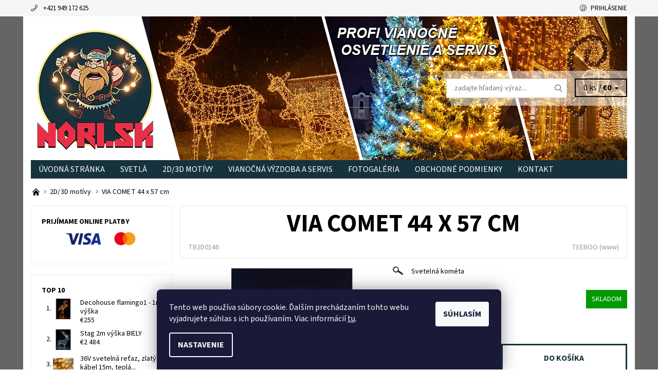

--- FILE ---
content_type: text/html; charset=utf-8
request_url: https://www.nori.sk/via-comet44-x-57-cm/
body_size: 21298
content:
<!DOCTYPE html>
<html id="css" xml:lang='sk' lang='sk' class="external-fonts-loaded">
    <head>
        <link rel="preconnect" href="https://cdn.myshoptet.com" /><link rel="dns-prefetch" href="https://cdn.myshoptet.com" /><link rel="preload" href="https://cdn.myshoptet.com/prj/dist/master/cms/libs/jquery/jquery-1.11.3.min.js" as="script" />        <script>
dataLayer = [];
dataLayer.push({'shoptet' : {
    "pageId": 718,
    "pageType": "productDetail",
    "currency": "EUR",
    "currencyInfo": {
        "decimalSeparator": ",",
        "exchangeRate": 1,
        "priceDecimalPlaces": 2,
        "symbol": "\u20ac",
        "symbolLeft": 1,
        "thousandSeparator": " "
    },
    "language": "sk",
    "projectId": 575200,
    "product": {
        "id": 307,
        "guid": "fc587738-3390-11ef-8f55-2a64d7bca7ae",
        "hasVariants": false,
        "codes": [
            {
                "code": "TB2D0146"
            }
        ],
        "code": "TB2D0146",
        "name": "VIA COMET 44 x 57 cm",
        "appendix": "",
        "weight": 3,
        "manufacturer": "TEEBOO",
        "manufacturerGuid": "1EF53351A7016CBCBD59DA0BA3DED3EE",
        "currentCategory": "2D\/3D mot\u00edvy",
        "currentCategoryGuid": "02385ff8-dddc-11ed-b96b-f6c366b91939",
        "defaultCategory": "2D\/3D mot\u00edvy",
        "defaultCategoryGuid": "02385ff8-dddc-11ed-b96b-f6c366b91939",
        "currency": "EUR",
        "priceWithVat": 56
    },
    "cartInfo": {
        "id": null,
        "freeShipping": false,
        "freeShippingFrom": null,
        "leftToFreeGift": {
            "formattedPrice": "\u20ac0",
            "priceLeft": 0
        },
        "freeGift": false,
        "leftToFreeShipping": {
            "priceLeft": null,
            "dependOnRegion": null,
            "formattedPrice": null
        },
        "discountCoupon": [],
        "getNoBillingShippingPrice": {
            "withoutVat": 0,
            "vat": 0,
            "withVat": 0
        },
        "cartItems": [],
        "taxMode": "ORDINARY"
    },
    "cart": [],
    "customer": {
        "priceRatio": 1,
        "priceListId": 1,
        "groupId": null,
        "registered": false,
        "mainAccount": false
    }
}});
dataLayer.push({'cookie_consent' : {
    "marketing": "denied",
    "analytics": "denied"
}});
document.addEventListener('DOMContentLoaded', function() {
    shoptet.consent.onAccept(function(agreements) {
        if (agreements.length == 0) {
            return;
        }
        dataLayer.push({
            'cookie_consent' : {
                'marketing' : (agreements.includes(shoptet.config.cookiesConsentOptPersonalisation)
                    ? 'granted' : 'denied'),
                'analytics': (agreements.includes(shoptet.config.cookiesConsentOptAnalytics)
                    ? 'granted' : 'denied')
            },
            'event': 'cookie_consent'
        });
    });
});
</script>

        <meta http-equiv="content-type" content="text/html; charset=utf-8" />
        <title>VIA COMET 44 x 57 cm - NORI.sk</title>

        <meta name="viewport" content="width=device-width, initial-scale=1.0" />
        <meta name="format-detection" content="telephone=no" />

        
            <meta property="og:type" content="website"><meta property="og:site_name" content="nori.sk"><meta property="og:url" content="https://www.nori.sk/via-comet44-x-57-cm/"><meta property="og:title" content="VIA COMET 44 x 57 cm - NORI.sk"><meta name="author" content="NORI.sk"><meta name="web_author" content="Shoptet.sk"><meta name="dcterms.rightsHolder" content="www.nori.sk"><meta name="robots" content="index,follow"><meta property="og:image" content="https://cdn.myshoptet.com/usr/www.nori.sk/user/shop/big/307_via-comet-44x57cm-s.jpg?667bc90a"><meta property="og:description" content="VIA COMET 44 x 57 cm. Svetelná kométa"><meta name="description" content="VIA COMET 44 x 57 cm. Svetelná kométa"><meta property="product:price:amount" content="56"><meta property="product:price:currency" content="EUR">
        


        
        <noscript>
            <style media="screen">
                #category-filter-hover {
                    display: block !important;
                }
            </style>
        </noscript>
        
    <link href="https://cdn.myshoptet.com/prj/dist/master/cms/templates/frontend_templates/shared/css/font-face/source-sans-3.css" rel="stylesheet"><link href="https://cdn.myshoptet.com/prj/dist/master/shop/dist/font-shoptet-06.css.e6903393d3bd5aa27e58.css" rel="stylesheet">    <script>
    var oldBrowser = false;
    </script>
    <!--[if lt IE 9]>
        <script src="https://cdnjs.cloudflare.com/ajax/libs/html5shiv/3.7.3/html5shiv.js"></script>
        <script>
            var oldBrowser = '<strong>Upozornenie!</strong> Používate zastaraný prehliadač, ktorý už nie je podporovaný. Prosím <a href="https://www.whatismybrowser.com/" target="_blank" rel="nofollow">aktualizujte svoj prehliadač</a> a zvýšte svoje UX.';
        </script>
    <![endif]-->

        <style>:root {--color-primary: #16323c;--color-primary-h: 196;--color-primary-s: 46%;--color-primary-l: 16%;--color-primary-hover: #f6f6f6;--color-primary-hover-h: 0;--color-primary-hover-s: 0%;--color-primary-hover-l: 96%;--color-secondary: #ea2d45;--color-secondary-h: 352;--color-secondary-s: 82%;--color-secondary-l: 55%;--color-secondary-hover: #d2d2d2;--color-secondary-hover-h: 0;--color-secondary-hover-s: 0%;--color-secondary-hover-l: 82%;--color-tertiary: #000000;--color-tertiary-h: 0;--color-tertiary-s: 0%;--color-tertiary-l: 0%;--color-tertiary-hover: #000000;--color-tertiary-hover-h: 0;--color-tertiary-hover-s: 0%;--color-tertiary-hover-l: 0%;--color-header-background: #ffffff;--template-font: "Source Sans 3";--template-headings-font: "Source Sans 3";--header-background-url: url("https://cdn.myshoptet.com/usr/www.nori.sk/user/header_backgrounds/1170d-2.jpg");--cookies-notice-background: #1A1937;--cookies-notice-color: #F8FAFB;--cookies-notice-button-hover: #f5f5f5;--cookies-notice-link-hover: #27263f;--templates-update-management-preview-mode-content: "Náhľad aktualizácií šablóny je aktívny pre váš prehliadač."}</style>

        <style>:root {--logo-x-position: 5px;--logo-y-position: 9px;--front-image-x-position: 0px;--front-image-y-position: 0px;}</style>

        <link href="https://cdn.myshoptet.com/prj/dist/master/shop/dist/main-06.css.864c5a6d54b488b8ad20.css" rel="stylesheet" media="screen" />

        <link rel="stylesheet" href="https://cdn.myshoptet.com/prj/dist/master/cms/templates/frontend_templates/_/css/print.css" media="print" />
                            <link rel="shortcut icon" href="/favicon.ico" type="image/x-icon" />
                                    <link rel="canonical" href="https://www.nori.sk/via-comet44-x-57-cm/" />
        
        
        
        
                
                            <style>
                    /* custom background */
                    #main-wrapper {
                                                    background-color: #656565 !important;
                                                                            background-position: top center !important;
                            background-repeat: no-repeat !important;
                                                                            background-attachment: scroll !important;
                                                                    }
                </style>
                    
                <script>var shoptet = shoptet || {};shoptet.abilities = {"about":{"generation":2,"id":"06"},"config":{"category":{"product":{"image_size":"detail_alt_1"}},"navigation_breakpoint":991,"number_of_active_related_products":2,"product_slider":{"autoplay":false,"autoplay_speed":3000,"loop":true,"navigation":true,"pagination":true,"shadow_size":0}},"elements":{"recapitulation_in_checkout":true},"feature":{"directional_thumbnails":false,"extended_ajax_cart":false,"extended_search_whisperer":false,"fixed_header":false,"images_in_menu":false,"product_slider":false,"simple_ajax_cart":true,"smart_labels":false,"tabs_accordion":false,"tabs_responsive":false,"top_navigation_menu":false,"user_action_fullscreen":false}};shoptet.design = {"template":{"name":"Soul","colorVariant":"06-four"},"layout":{"homepage":"catalog3","subPage":"listImage","productDetail":"listImage"},"colorScheme":{"conversionColor":"#ea2d45","conversionColorHover":"#d2d2d2","color1":"#16323c","color2":"#f6f6f6","color3":"#000000","color4":"#000000"},"fonts":{"heading":"Source Sans 3","text":"Source Sans 3"},"header":{"backgroundImage":"https:\/\/www.nori.skuser\/header_backgrounds\/1170d-2.jpg","image":null,"logo":"https:\/\/www.nori.skuser\/logos\/nori_logo_2023b_eshop_250x250_transparent.png","color":"#ffffff"},"background":{"enabled":true,"color":{"enabled":true,"color":"#656565"},"image":{"url":null,"attachment":"scroll","position":"center"}}};shoptet.config = {};shoptet.events = {};shoptet.runtime = {};shoptet.content = shoptet.content || {};shoptet.updates = {};shoptet.messages = [];shoptet.messages['lightboxImg'] = "Obrázok";shoptet.messages['lightboxOf'] = "z";shoptet.messages['more'] = "Viac";shoptet.messages['cancel'] = "Zrušiť";shoptet.messages['removedItem'] = "Položka bola odstránená z košíka.";shoptet.messages['discountCouponWarning'] = "Zabudli ste použiť váš zľavový kupón. Urobte tak kliknutím na tlačidlo pri políčku, alebo číslo vymažte, aby ste mohli pokračovať.";shoptet.messages['charsNeeded'] = "Prosím, použite minimálne 3 znaky!";shoptet.messages['invalidCompanyId'] = "Neplané IČ, povolené sú iba číslice";shoptet.messages['needHelp'] = "Potrebujete poradiť?";shoptet.messages['showContacts'] = "Zobraziť kontakty";shoptet.messages['hideContacts'] = "Skryť kontakty";shoptet.messages['ajaxError'] = "Došlo k chybe; obnovte stránku a skúste to znova.";shoptet.messages['variantWarning'] = "Zvoľte prosím variant tovaru.";shoptet.messages['chooseVariant'] = "Zvoľte variant";shoptet.messages['unavailableVariant'] = "Tento variant nie je dostupný a nie je možné ho objednať.";shoptet.messages['withVat'] = "vrátane DPH";shoptet.messages['withoutVat'] = "bez DPH";shoptet.messages['toCart'] = "Do košíka";shoptet.messages['emptyCart'] = "Prázdny košík";shoptet.messages['change'] = "Zmeniť";shoptet.messages['chosenBranch'] = "Zvolená pobočka";shoptet.messages['validatorRequired'] = "Povinné pole";shoptet.messages['validatorEmail'] = "Prosím vložte platnú e-mailovú adresu";shoptet.messages['validatorUrl'] = "Prosím vložte platnú URL adresu";shoptet.messages['validatorDate'] = "Prosím vložte platný dátum";shoptet.messages['validatorNumber'] = "Zadajte číslo";shoptet.messages['validatorDigits'] = "Prosím vložte iba číslice";shoptet.messages['validatorCheckbox'] = "Zadajte prosím všetky povinné polia";shoptet.messages['validatorConsent'] = "Bez súhlasu nie je možné odoslať";shoptet.messages['validatorPassword'] = "Heslá sa nezhodujú";shoptet.messages['validatorInvalidPhoneNumber'] = "Vyplňte prosím platné telefónne číslo bez predvoľby.";shoptet.messages['validatorInvalidPhoneNumberSuggestedRegion'] = "Neplatné číslo — navrhovaná oblasť: %1";shoptet.messages['validatorInvalidCompanyId'] = "Neplatné IČO, musí byť v tvare ako %1";shoptet.messages['validatorFullName'] = "Nezabudli ste priezvisko?";shoptet.messages['validatorHouseNumber'] = "Prosím zadajte správne číslo domu";shoptet.messages['validatorZipCode'] = "Zadané PSČ nezodpovedá zvolenej krajine";shoptet.messages['validatorShortPhoneNumber'] = "Telefónne číslo musí mať min. 8 znakov";shoptet.messages['choose-personal-collection'] = "Prosím vyberte miesto doručenia pri osobnom odbere, zatiaľ nie je zvolené.";shoptet.messages['choose-external-shipping'] = "Špecifikujte vybraný spôsob dopravy";shoptet.messages['choose-ceska-posta'] = "Pobočka Českej Pošty nebola zvolená, prosím vyberte si jednu";shoptet.messages['choose-hupostPostaPont'] = "Pobočka Maďarskej pošty nie je vybraná, zvoľte prosím nejakú";shoptet.messages['choose-postSk'] = "Pobočka Slovenskej pošty nebola zvolená, prosím vyberte si jednu";shoptet.messages['choose-ulozenka'] = "Pobočka Uloženky nebola zvolená, prsím vyberte si jednu";shoptet.messages['choose-zasilkovna'] = "Nebola zvolená pobočka zásielkovne, prosím, vyberte si jednu";shoptet.messages['choose-ppl-cz'] = "Pobočka PPL ParcelShop nebolaá zvolená, prosím zvoľte jednu možnosť";shoptet.messages['choose-glsCz'] = "Pobočka GLS ParcelShop nebola zvolená, prosím niektorú";shoptet.messages['choose-dpd-cz'] = "Ani jedna z pobočiek služby DPD Parcel Shop nebola zvolená, prosím vyberte si jednu z možností.";shoptet.messages['watchdogType'] = "Je potrebné vybrať jednu z možností sledovania produktu.";shoptet.messages['watchdog-consent-required'] = "Musíte zaškrtnúť všetky povinné súhlasy";shoptet.messages['watchdogEmailEmpty'] = "Prosím vyplňte email";shoptet.messages['privacyPolicy'] = 'Musíte súhlasiť s ochranou osobných údajov';shoptet.messages['amountChanged'] = '(množstvo bolo zmenené)';shoptet.messages['unavailableCombination'] = 'Nie je k dispozícii v tejto kombinácii';shoptet.messages['specifyShippingMethod'] = 'Upresnite dopravu';shoptet.messages['PIScountryOptionMoreBanks'] = 'Možnosť platby z %1 bánk';shoptet.messages['PIScountryOptionOneBank'] = 'Možnosť platby z 1 banky';shoptet.messages['PIScurrencyInfoCZK'] = 'V mene CZK je možné zaplatiť iba prostredníctvom českých bánk.';shoptet.messages['PIScurrencyInfoHUF'] = 'V mene HUF je možné zaplatiť iba prostredníctvom maďarských bánk.';shoptet.messages['validatorVatIdWaiting'] = "Overujeme";shoptet.messages['validatorVatIdValid'] = "Overené";shoptet.messages['validatorVatIdInvalid'] = "DIČ sa nepodarilo overiť, aj napriek tomu môžete objednávku dokončiť";shoptet.messages['validatorVatIdInvalidOrderForbid'] = "Zadané DIČ teraz nie je možné overiť, pretože služba overovania je dočasne nedostupná. Skúste opakovať zadanie neskôr, alebo DIČ vymažte a vašu objednávku dokončte v režime OSS. Prípadne kontaktujte predajcu.";shoptet.messages['validatorVatIdInvalidOssRegime'] = "Zadané DIČ nemôže byť overené, pretože služba overovania je dočasne nedostupná. Vaša objednávka bude dokončená v režime OSS. Prípadne kontaktujte predajcu.";shoptet.messages['previous'] = "Predchádzajúce";shoptet.messages['next'] = "Nasledujúce";shoptet.messages['close'] = "Zavrieť";shoptet.messages['imageWithoutAlt'] = "Tento obrázok nemá popis";shoptet.messages['newQuantity'] = "Nové množstvo:";shoptet.messages['currentQuantity'] = "Aktuálne množstvo:";shoptet.messages['quantityRange'] = "Prosím vložte číslo v rozmedzí %1 a %2";shoptet.messages['skipped'] = "Preskočené";shoptet.messages.validator = {};shoptet.messages.validator.nameRequired = "Zadajte meno a priezvisko.";shoptet.messages.validator.emailRequired = "Zadajte e-mailovú adresu (napr. jan.novak@example.com).";shoptet.messages.validator.phoneRequired = "Zadajte telefónne číslo.";shoptet.messages.validator.messageRequired = "Napíšte komentár.";shoptet.messages.validator.descriptionRequired = shoptet.messages.validator.messageRequired;shoptet.messages.validator.captchaRequired = "Vyplňte bezpečnostnú kontrolu.";shoptet.messages.validator.consentsRequired = "Potvrďte svoj súhlas.";shoptet.messages.validator.scoreRequired = "Zadajte počet hviezdičiek.";shoptet.messages.validator.passwordRequired = "Zadajte heslo, ktoré bude obsahovať minimálne 4 znaky.";shoptet.messages.validator.passwordAgainRequired = shoptet.messages.validator.passwordRequired;shoptet.messages.validator.currentPasswordRequired = shoptet.messages.validator.passwordRequired;shoptet.messages.validator.birthdateRequired = "Zadajte dátum narodenia.";shoptet.messages.validator.billFullNameRequired = "Zadajte meno a priezvisko.";shoptet.messages.validator.deliveryFullNameRequired = shoptet.messages.validator.billFullNameRequired;shoptet.messages.validator.billStreetRequired = "Zadajte názov ulice.";shoptet.messages.validator.deliveryStreetRequired = shoptet.messages.validator.billStreetRequired;shoptet.messages.validator.billHouseNumberRequired = "Zadajte číslo domu.";shoptet.messages.validator.deliveryHouseNumberRequired = shoptet.messages.validator.billHouseNumberRequired;shoptet.messages.validator.billZipRequired = "Zadajte PSČ.";shoptet.messages.validator.deliveryZipRequired = shoptet.messages.validator.billZipRequired;shoptet.messages.validator.billCityRequired = "Zadajte názov mesta.";shoptet.messages.validator.deliveryCityRequired = shoptet.messages.validator.billCityRequired;shoptet.messages.validator.companyIdRequired = "Zadajte IČ.";shoptet.messages.validator.vatIdRequired = "Zadajte IČ DPH.";shoptet.messages.validator.billCompanyRequired = "Zadajte názov spoločnosti.";shoptet.messages['loading'] = "Načítavám…";shoptet.messages['stillLoading'] = "Stále načítavám…";shoptet.messages['loadingFailed'] = "Načítanie sa nepodarilo. Skúste to znova.";shoptet.messages['productsSorted'] = "Produkty zoradené.";shoptet.messages['formLoadingFailed'] = "Formulár sa nepodarilo načítať. Skúste to prosím znovu.";shoptet.messages.moreInfo = "Viac informácií";shoptet.config.orderingProcess = {active: false,step: false};shoptet.config.documentsRounding = '3';shoptet.config.documentPriceDecimalPlaces = '2';shoptet.config.thousandSeparator = ' ';shoptet.config.decSeparator = ',';shoptet.config.decPlaces = '2';shoptet.config.decPlacesSystemDefault = '2';shoptet.config.currencySymbol = '€';shoptet.config.currencySymbolLeft = '1';shoptet.config.defaultVatIncluded = 1;shoptet.config.defaultProductMaxAmount = 9999;shoptet.config.inStockAvailabilityId = -1;shoptet.config.defaultProductMaxAmount = 9999;shoptet.config.inStockAvailabilityId = -1;shoptet.config.cartActionUrl = '/action/Cart';shoptet.config.advancedOrderUrl = '/action/Cart/GetExtendedOrder/';shoptet.config.cartContentUrl = '/action/Cart/GetCartContent/';shoptet.config.stockAmountUrl = '/action/ProductStockAmount/';shoptet.config.addToCartUrl = '/action/Cart/addCartItem/';shoptet.config.removeFromCartUrl = '/action/Cart/deleteCartItem/';shoptet.config.updateCartUrl = '/action/Cart/setCartItemAmount/';shoptet.config.addDiscountCouponUrl = '/action/Cart/addDiscountCoupon/';shoptet.config.setSelectedGiftUrl = '/action/Cart/setSelectedGift/';shoptet.config.rateProduct = '/action/ProductDetail/RateProduct/';shoptet.config.customerDataUrl = '/action/OrderingProcess/step2CustomerAjax/';shoptet.config.registerUrl = '/registracia/';shoptet.config.agreementCookieName = 'site-agreement';shoptet.config.cookiesConsentUrl = '/action/CustomerCookieConsent/';shoptet.config.cookiesConsentIsActive = 1;shoptet.config.cookiesConsentOptAnalytics = 'analytics';shoptet.config.cookiesConsentOptPersonalisation = 'personalisation';shoptet.config.cookiesConsentOptNone = 'none';shoptet.config.cookiesConsentRefuseDuration = 7;shoptet.config.cookiesConsentName = 'CookiesConsent';shoptet.config.agreementCookieExpire = 30;shoptet.config.cookiesConsentSettingsUrl = '/cookies-settings/';shoptet.config.fonts = {"google":{"attributes":"400,700,900:latin-ext","families":["Source Sans 3"],"urls":["https:\/\/cdn.myshoptet.com\/prj\/dist\/master\/cms\/templates\/frontend_templates\/shared\/css\/font-face\/source-sans-3.css"]},"custom":{"families":["shoptet"],"urls":["https:\/\/cdn.myshoptet.com\/prj\/dist\/master\/shop\/dist\/font-shoptet-06.css.e6903393d3bd5aa27e58.css"]}};shoptet.config.mobileHeaderVersion = '1';shoptet.config.fbCAPIEnabled = false;shoptet.config.fbPixelEnabled = false;shoptet.config.fbCAPIUrl = '/action/FacebookCAPI/';shoptet.config.initApplePaySdk = false;shoptet.content.regexp = /strana-[0-9]+[\/]/g;shoptet.content.colorboxHeader = '<div class="colorbox-html-content">';shoptet.content.colorboxFooter = '</div>';shoptet.customer = {};shoptet.csrf = shoptet.csrf || {};shoptet.csrf.token = 'csrf_qCEC5unT437bec2483d44681';shoptet.csrf.invalidTokenModal = '<div><h2>Prihláste sa prosím znovu</h2><p>Ospravedlňujeme sa, ale Váš CSRF token pravdepodobne vypršal. Aby sme mohli Vašu bezpečnosť udržať na čo najvyššej úrovni, potrebujeme, aby ste sa znovu prihlásili.</p><p>Ďakujeme za pochopenie.</p><div><a href="/login/?backTo=%2Fvia-comet44-x-57-cm%2F">Prihlásenie</a></div></div> ';shoptet.csrf.formsSelector = 'csrf-enabled';shoptet.csrf.submitListener = true;shoptet.csrf.validateURL = '/action/ValidateCSRFToken/Index/';shoptet.csrf.refreshURL = '/action/RefreshCSRFTokenNew/Index/';shoptet.csrf.enabled = false;shoptet.config.googleAnalytics ||= {};shoptet.config.googleAnalytics.isGa4Enabled = true;shoptet.config.googleAnalytics.route ||= {};shoptet.config.googleAnalytics.route.ua = "UA";shoptet.config.googleAnalytics.route.ga4 = "GA4";shoptet.config.ums_a11y_category_page = true;shoptet.config.discussion_rating_forms = false;shoptet.config.ums_forms_redesign = false;shoptet.config.showPriceWithoutVat = '';shoptet.config.ums_a11y_login = true;</script>
        <script src="https://cdn.myshoptet.com/prj/dist/master/cms/libs/jquery/jquery-1.11.3.min.js"></script><script src="https://cdn.myshoptet.com/prj/dist/master/cms/libs/jquery/jquery-migrate-1.4.1.min.js"></script><script src="https://cdn.myshoptet.com/prj/dist/master/cms/libs/jquery/jquery-ui-1.8.24.min.js"></script>
    <script src="https://cdn.myshoptet.com/prj/dist/master/shop/dist/main-06.js.8c5f4d13342fcf9a0c71.js"></script>
<script src="https://cdn.myshoptet.com/prj/dist/master/shop/dist/shared-2g.js.3c6f47c67255a0981723.js"></script><script src="https://cdn.myshoptet.com/prj/dist/master/cms/libs/jqueryui/i18n/datepicker-sk.js"></script><script>if (window.self !== window.top) {const script = document.createElement('script');script.type = 'module';script.src = "https://cdn.myshoptet.com/prj/dist/master/shop/dist/editorPreview.js.e7168e827271d1c16a1d.js";document.body.appendChild(script);}</script>        <script>
            jQuery.extend(jQuery.cybergenicsFormValidator.messages, {
                required: "Povinné pole",
                email: "Prosím vložte platnú e-mailovú adresu",
                url: "Prosím vložte platnú URL adresu",
                date: "Prosím vložte platný dátum",
                number: "Zadajte číslo",
                digits: "Prosím vložte iba číslice",
                checkbox: "Zadajte prosím všetky povinné polia",
                validatorConsent: "Bez súhlasu nie je možné odoslať",
                password: "Heslá sa nezhodujú",
                invalidPhoneNumber: "Vyplňte prosím platné telefónne číslo bez predvoľby.",
                invalidCompanyId: 'Nevalidné IČ, musí mať presne 8 čísel (pred kratšie IČ možno dať nuly)',
                fullName: "Nezabudli ste priezvisko?",
                zipCode: "Zadané PSČ nezodpovedá zvolenej krajine",
                houseNumber: "Prosím zadajte správne číslo domu",
                shortPhoneNumber: "Telefónne číslo musí mať min. 8 znakov",
                privacyPolicy: "Musíte súhlasiť s ochranou osobných údajov"
            });
        </script>
                                    
                
        
        <!-- User include -->
                
        <!-- /User include -->
                                <!-- Global site tag (gtag.js) - Google Analytics -->
    <script async src="https://www.googletagmanager.com/gtag/js?id=G-CNZ8VG3N87"></script>
    <script>
        
        window.dataLayer = window.dataLayer || [];
        function gtag(){dataLayer.push(arguments);}
        

                    console.debug('default consent data');

            gtag('consent', 'default', {"ad_storage":"denied","analytics_storage":"denied","ad_user_data":"denied","ad_personalization":"denied","wait_for_update":500});
            dataLayer.push({
                'event': 'default_consent'
            });
        
        gtag('js', new Date());

                gtag('config', 'UA-210913867-1', { 'groups': "UA" });
        
                gtag('config', 'G-CNZ8VG3N87', {"groups":"GA4","send_page_view":false,"content_group":"productDetail","currency":"EUR","page_language":"sk"});
        
        
        
        
        
        
                    gtag('event', 'page_view', {"send_to":"GA4","page_language":"sk","content_group":"productDetail","currency":"EUR"});
        
                gtag('set', 'currency', 'EUR');

        gtag('event', 'view_item', {
            "send_to": "UA",
            "items": [
                {
                    "id": "TB2D0146",
                    "name": "VIA COMET 44 x 57 cm",
                    "category": "2D\/3D mot\u00edvy",
                                        "brand": "TEEBOO",
                                                            "price": 45.53
                }
            ]
        });
        
        
        
        
        
                    gtag('event', 'view_item', {"send_to":"GA4","page_language":"sk","content_group":"productDetail","value":45.530000000000001,"currency":"EUR","items":[{"item_id":"TB2D0146","item_name":"VIA COMET 44 x 57 cm","item_brand":"TEEBOO","item_category":"2D\/3D mot\u00edvy","price":45.530000000000001,"quantity":1,"index":0}]});
        
        
        
        
        
        
        
        document.addEventListener('DOMContentLoaded', function() {
            if (typeof shoptet.tracking !== 'undefined') {
                for (var id in shoptet.tracking.bannersList) {
                    gtag('event', 'view_promotion', {
                        "send_to": "UA",
                        "promotions": [
                            {
                                "id": shoptet.tracking.bannersList[id].id,
                                "name": shoptet.tracking.bannersList[id].name,
                                "position": shoptet.tracking.bannersList[id].position
                            }
                        ]
                    });
                }
            }

            shoptet.consent.onAccept(function(agreements) {
                if (agreements.length !== 0) {
                    console.debug('gtag consent accept');
                    var gtagConsentPayload =  {
                        'ad_storage': agreements.includes(shoptet.config.cookiesConsentOptPersonalisation)
                            ? 'granted' : 'denied',
                        'analytics_storage': agreements.includes(shoptet.config.cookiesConsentOptAnalytics)
                            ? 'granted' : 'denied',
                                                                                                'ad_user_data': agreements.includes(shoptet.config.cookiesConsentOptPersonalisation)
                            ? 'granted' : 'denied',
                        'ad_personalization': agreements.includes(shoptet.config.cookiesConsentOptPersonalisation)
                            ? 'granted' : 'denied',
                        };
                    console.debug('update consent data', gtagConsentPayload);
                    gtag('consent', 'update', gtagConsentPayload);
                    dataLayer.push(
                        { 'event': 'update_consent' }
                    );
                }
            });
        });
    </script>

                
                                <script>
    (function(t, r, a, c, k, i, n, g) { t['ROIDataObject'] = k;
    t[k]=t[k]||function(){ (t[k].q=t[k].q||[]).push(arguments) },t[k].c=i;n=r.createElement(a),
    g=r.getElementsByTagName(a)[0];n.async=1;n.src=c;g.parentNode.insertBefore(n,g)
    })(window, document, 'script', '//www.heureka.sk/ocm/sdk.js?source=shoptet&version=2&page=product_detail', 'heureka', 'sk');

    heureka('set_user_consent', 0);
</script>
                    </head>
    <body class="desktop id-718 in-2d-a-3d-motivy template-06 type-product type-detail page-detail ajax-add-to-cart">
        <div id="fb-root"></div>
        <script>
            window.fbAsyncInit = function() {
                FB.init({
                    autoLogAppEvents : true,
                    xfbml            : true,
                    version          : 'v24.0'
                });
            };
        </script>
        <script async defer crossorigin="anonymous" src="https://connect.facebook.net/sk_SK/sdk.js#xfbml=1&version=v24.0"></script><div id="main-wrapper"><div id="main-wrapper-in"><header id="header"><div class="header-info-wrap">
    <div class="row">
                                    
                <ul class="header-contacts list-inline large-6 medium-6 small-12 columns">
                                                                                                            <li class="header-phone menu-element-link icon-phone-before">
                            <a href="tel:+421949172625" title="Telefón">+421 949 172 625</a>
                        </li>
                                                        </ul><ul class="currency-switcher large-6 medium-6 small-6 columns text-right list-inline">
            
                                                            
            
                                <li id="top-links">
                                             <ul class="responsive-mobile-hidden box-account-links list-inline"><li class="menu-element-link icon-login-before"><a class="icon-account-login" href="/login/?backTo=%2Fvia-comet44-x-57-cm%2F" title="Prihlásenie" data-testid="signin" rel="nofollow">Prihlásenie</a></li></ul>
                </li>
            
        </ul>
    </div>
</div>

<div class="row">
    <div class="columns">
        <div class="header-in-wrap valign-middle-block large-12 medium-12 small-12">
            
                                                <div class="large-6 medium-6 small-12 columns">
                                                             <a href="/" id="logo" class="clearfix" title="NORI.sk" data-testid="linkWebsiteLogo"><img src="https://cdn.myshoptet.com/usr/www.nori.sk/user/logos/nori_logo_2023b_eshop_250x250_transparent.png" alt="NORI.sk" /></a>
                </div><ul class="header-in large-6 medium-6 small-12 columns text-right list-inline valign-top-inline">
                
                                        <li class="header-seachform-wrap" itemscope itemtype="https://schema.org/WebSite">
                        <meta itemprop="headline" content="2D/3D motívy"/>
<meta itemprop="url" content="https://www.nori.sk"/>
        <meta itemprop="text" content="VIA COMET 44 x 57 cm. Svetelná kométa"/>

                        <form class="search-whisperer-wrap search-whisperer-wrap-v1" action="/action/ProductSearch/prepareString/" method="post" itemprop="potentialAction" itemscope itemtype="https://schema.org/SearchAction" data-testid="searchForm">
                            <fieldset>
                                <meta itemprop="target" content="https://www.nori.sk/vyhladavanie/?string={string}"/>
                                <input type="hidden" name="language" value="sk" />
                                <input type="search" name="string" itemprop="query-input" class="query-input s-word" placeholder="zadajte hľadaný výraz..." autocomplete="off" data-testid="searchInput" /><button type="submit" class="search-submit icon-magnifier-after" value="Hľadať" data-testid="searchBtn"></button>
                                <div class="search-whisperer-container-js"></div>
                                <div class="search-notice large-12 medium-12 small-12" data-testid="searchMsg">Prosím, použite minimálne 3 znaky!</div>
                            </fieldset>
                        </form>
                    </li><li class="header-cart-wrap icon-filled-arrow-down-after menu-element-wrap place-cart-here"><div id="header-cart-wrapper" class="header-cart-wrapper menu-element-wrap">
    <a href="/kosik/" id="header-cart" class="header-cart" data-testid="headerCart" rel="nofollow">
        
        
    <span class="responsive-mobile-visible responsive-all-hidden header-cart-pieces" data-testid="headerCartCount">0 ks / </span>

        <strong class="header-cart-price" data-testid="headerCartPrice">
            €0
        </strong>
    </a>

    <div id="cart-recapitulation" class="cart-recapitulation menu-element-submenu align-right hover-hidden" data-testid="popupCartWidget">
                    <div class="cart-reca-single darken tac" data-testid="cartTitle">
                Váš nákupný košík je prázdny            </div>
            </div>
</div>
</li>
                
            </ul>
            <a href="/login/?backTo=%2Fvia-comet44-x-57-cm%2F" class="mobile-login visible-for-small-only icon-login-before" title="Prihlásenie" data-testid="signin" rel="nofollow"></a>
        </div>
        
                             <nav id="menu" class="navigation-wrap clearfix"><ul class="navigation list-inline valign-top-inline left"><li class="first-line"><a href="/" id="a-home" class="menu-element-link" data-testid="headerMenuItem">Úvodná stránka</a></li><li class="menu-item-712 valign-top-inline menu-element-wrap">    <span class="icon-arrow-right-before mobile-menu-element-link"></span>
<a href="/svetla/" class="menu-element-link" data-testid="headerMenuItem">
    Svetlá
</a>
                <ul class="menu-element-submenu align-left hover-hidden">
                            <li class="menu-item-732">
                    <a href="/230v-svetelne-retaze-3/" class="icon-arrow-right-before" data-image="https://cdn.myshoptet.com/usr/www.nori.sk/user/categories/thumb/img_7016.jpg">230V svetelné reťaze</a>
                </li>
                            <li class="menu-item-735">
                    <a href="/230v-svetelne-trubice/" class="icon-arrow-right-before" data-image="https://cdn.myshoptet.com/usr/www.nori.sk/user/categories/thumb/img_7578.jpg">230V svetelné trubice</a>
                </li>
                            <li class="menu-item-725">
                    <a href="/230v-svetla/" class="icon-arrow-right-before">230V príslušenstvo</a>
                </li>
                            <li class="menu-item-738">
                    <a href="/36v-svetelne-retaze/" class="icon-arrow-right-before" data-image="https://cdn.myshoptet.com/usr/www.nori.sk/user/categories/thumb/img_7283.jpg">36V svetelné reťaze</a>
                </li>
                            <li class="menu-item-722">
                    <a href="/36v-prislusenstvo/" class="icon-arrow-right-before" data-image="https://cdn.myshoptet.com/usr/www.nori.sk/user/categories/thumb/img_9647.jpg">36V príslušenstvo</a>
                </li>
                    </ul>
    </li><li class="menu-item-718 valign-top-inline"><a href="/2d-a-3d-motivy/" class="menu-element-link" data-testid="headerMenuItem">
    2D/3D motívy
</a>
</li><li class="menu-item-743"><a href="/vianocna_vyzdoba_servis/" class="menu-element-link" data-testid="headerMenuItem">
    Vianočná výzdoba a servis
</a>
</li><li class="menu-item-746"><a href="/fotogaleria/" class="menu-element-link" data-testid="headerMenuItem">
    Fotogaléria
</a>
</li><li class="menu-item-39"><a href="/obchodne-podmienky/" class="menu-element-link" data-testid="headerMenuItem">
    Obchodné podmienky
</a>
</li><li class="menu-item-29"><a href="/kontakt/" class="menu-element-link" data-testid="headerMenuItem">
    Kontakt
</a>
</li></ul><div id="menu-helper-wrapper" class="menu-helper-wrap menu-element-wrap right"><div id="menu-helper" class="menu-helper" data-testid="hamburgerMenu"><span class="menu-helper-line line-1"></span><span class="menu-helper-line line-2"></span><span class="menu-helper-line line-3"></span></div><ul id="menu-helper-box" class="menu-element-submenu align-right hidden-js hover-hidden"></ul></div></nav>
        
        <script>
            $(document).ready(function() {
                checkSearchForm($('.search-whisperer-wrap'), "Prosím, použite minimálne 3 znaky!");
            });
            var userOptions = {
                carousel : {
                    stepTimer : 5000,
                    fadeTimer : 800
                }
            };
        </script>
        
    </div>
</div>
</header><div id="main" class="row"><div id="main-in" class="large-12 medium-12 small-12 columns"><div id="main-in-in"><div id="content">    <p id="navigation" class="bread-navigation" itemscope itemtype="https://schema.org/BreadcrumbList">
                                                                                                        <span id="navigation-first" class="icon-arrow-right-after" data-basetitle="NORI.sk" itemprop="itemListElement" itemscope itemtype="https://schema.org/ListItem">
                    <a href="/" title="e-shop" class="bread-navigation-home-icon" itemprop="item">
                        <span class="icon-home-before"></span><meta itemprop="name" content="Domov" />                    </a>
                    <meta itemprop="position" content="1" />
                </span>
                                                        <span id="navigation-1" class="icon-arrow-right-after" itemprop="itemListElement" itemscope itemtype="https://schema.org/ListItem">
                        <a href="/2d-a-3d-motivy/" title="2D/3D motívy" itemprop="item"><span itemprop="name">2D/3D motívy</span></a>
                        <meta itemprop="position" content="2" />
                    </span>
                                                                            <span id="navigation-2" itemprop="itemListElement" itemscope itemtype="https://schema.org/ListItem">
                        <meta itemprop="item" content="https://www.nori.sk/via-comet44-x-57-cm/" />
                        <meta itemprop="position" content="3" />
                        <span itemprop="name" data-title="VIA COMET 44 x 57 cm">VIA COMET 44 x 57 cm</span>
                    </span>
                            </p>
<div class="large-12 medium-12 small-12 left"><main id="content-in" class="large-9 medium-9 small-12 right">




<div itemscope itemtype="https://schema.org/Product" class="p-detail-inner">
    <meta itemprop="url" content="https://www.nori.sk/via-comet44-x-57-cm/" />
    <meta itemprop="image" content="https://cdn.myshoptet.com/usr/www.nori.sk/user/shop/big/307_via-comet-44x57cm-s.jpg?667bc90a" />
            <meta itemprop="description" content="Svetelná kométa" />
                <span class="js-hidden" itemprop="manufacturer" itemscope itemtype="https://schema.org/Organization">
            <meta itemprop="name" content="TEEBOO" />
        </span>
        <span class="js-hidden" itemprop="brand" itemscope itemtype="https://schema.org/Brand">
            <meta itemprop="name" content="TEEBOO" />
        </span>
                                        
    
                    
                                        
    <div id="product-detail-h1" class="product-detail-name-wrap" data-testid="textProductName">

        
        <h1 class="product-detail-name" itemprop="name">VIA COMET 44 x 57 cm</h1>

        <div class="product-detail-name-info table-cell-grid">
            <div>
                                    <span class="td-code">
                            <span class="variant-code">TB2D0146</span>
                    </span>
                            </div>
                        <div class="text-right">
                                    <a href="/znacka/teeboo/" title="TEEBOO" data-testid="productCardBrandName">TEEBOO</a>
                                            <a href="http://www.teeboo.sk" title="http://www.teeboo.sk" rel="noopener" target="_blank">(www)</a>
                                                </div>
        </div>
    </div>

    <form action="/action/Cart/addCartItem/" method="post" class="p-action csrf-enabled" id="product-detail-form" data-testid="formProduct">
        <fieldset>
                        <meta itemprop="category" content="Úvodná stránka &gt; 2D/3D motívy &gt; VIA COMET 44 x 57 cm" />
            <input type="hidden" name="productId" value="307" />
                            <input type="hidden" name="priceId" value="310" />
                        <input type="hidden" name="language" value="sk" />

            <table id="t-product-detail" data-testid="gridProductItem">
                <tbody>
                    <tr>
                        <td id="td-product-images" class="large-6 medium-6 small-12 left breaking-table">

                            
    <div id="product-images">
        
                                                                
        <div class="zoom-small-image large-12 medium-12 small-12 right">
            
                            <img src="https://cdn.myshoptet.com/prj/dist/master/cms/templates/frontend_templates/_/img/magnifier.png" alt="Zväčšiť" class="magnifier" />
                <div class="hidden-js"><a data-gallery="lightbox[gallery]" id="lightbox-gallery" href="https://cdn.myshoptet.com/usr/www.nori.sk/user/shop/big/307_via-comet-44x57cm-s.jpg?667bc90a">
                                        <img src="https://cdn.myshoptet.com/usr/www.nori.sk/user/shop/related/307_via-comet-44x57cm-s.jpg?667bc90a" alt="Via comet 44x57cm s" />
                </a></div>
                        <div style="top: 0px; position: relative;" id="wrap" class="">
                                    <a href="https://cdn.myshoptet.com/usr/www.nori.sk/user/shop/big/307_via-comet-44x57cm-s.jpg?667bc90a" id="gallery-image" data-zoom="position: 'inside', showTitle: false, adjustX:0, adjustY:0" class="cloud-zoom" data-href="https://cdn.myshoptet.com/usr/www.nori.sk/user/shop/orig/307_via-comet-44x57cm-s.jpg?667bc90a" data-testid="mainImage">
                
                                        <img src="https://cdn.myshoptet.com/usr/www.nori.sk/user/shop/detail_alt_1/307_via-comet-44x57cm-s.jpg?667bc90a" alt="Via comet 44x57cm s" class="large-12 medium-12 small-12 left" />

                                    </a>
                            </div>
                    </div>

                                                                                                                <ul class="icon-menu-arrow-wrap show-for-small-only pagination-product-images list-inline list-reset">
                    <li><span class="icon-arrow-left-before icon-menu-arrow icon-menu-arrow-left"></span></li>
                    <li><span class="pagination-product-images-current">1</span> z 2</li>
                    <li><span class="icon-arrow-right-before icon-menu-arrow icon-menu-arrow-right"></span></li>
                </ul>
                <div class="no-print large-12 medium-12 horizontal list-product-images small-12 left tac">
                                        <div class="listing-product-more-images">
                                                                                                                                                                <a href="https://cdn.myshoptet.com/usr/www.nori.sk/user/shop/big/307-1_via-comet-44-x-57-cm.jpg?667bc92c" data-gallery="lightbox[gallery]">
                                                                        <img src="https://cdn.myshoptet.com/usr/www.nori.sk/user/shop/related/307-1_via-comet-44-x-57-cm.jpg?667bc92c" alt="VIA COMET 44 x 57 cm" />
                                </a>
                                                                        </div>
                                    </div>
                    
        
    </div>

                        </td>
                        <td id="td-product-detail" class="vat large-6 medium-6 left breaking-table">
                            
                                                            <div id="short-description" class="product-detail-short-descr" data-testid="productCardShortDescr">
                                    <p>Svetelná kométa</p>
                                </div>
                                                        
    <div id="product-detail" class="product-detail-main-info">
        <ul class="list-inline valign-middle-inline"><li class="large-7 medium-7 small-7"><div class="pr-list-prices-wrap large-12 medium-12 small-12"><br /></div></li><li class="large-5 medium-5 small-5 product-detail-availability"><span class="pr-list-flag valign-middle-inline" style="background-color:#009901" data-testid="labelAvailability">Skladom</span>                                    </li></ul>
                            <div class="price-final product-detail-final-price-wrap">
                <strong class="product-detail-final-price" data-testid="productCardPrice">
                    <meta itemprop="productID" content="307" /><meta itemprop="identifier" content="fc587738-3390-11ef-8f55-2a64d7bca7ae" /><meta itemprop="sku" content="TB2D0146" /><span itemprop="offers" itemscope itemtype="https://schema.org/Offer"><link itemprop="availability" href="https://schema.org/InStock" /><meta itemprop="url" content="https://www.nori.sk/via-comet44-x-57-cm/" />            
    <meta itemprop="price" content="56.00" />
    <meta itemprop="priceCurrency" content="EUR" />
    
    <link itemprop="itemCondition" href="https://schema.org/NewCondition" />

    <meta itemprop="warranty" content="2 roky" />
</span>                                    €56
        

                    </strong>
            </div>

            <div class="cofidis-wrap">
                
            </div>
        
        
        
        
                            <div class="product-detail-cart add-to-cart clearfix">
                                        
                                                    <div class="pr-detail-cart-wrap product-pcs-wrap large-12 medium-12 small-12" data-testid="divAddToCart">
                                <ul class="large-5 medium-5 small-5 left list-inline valign-middle-inline offset-right-columns field-pieces-wrap">
                                    <li class="pr-detail-pcs-trigger large-3 medium-3 small-3">
                                        <a href="#" class="remove-pcs" title="Znížiť počet" data-testid="decrease">-</a>
                                    </li><li class="large-6 medium-6 small-6 relative">
                                        <span class="show-tooltip add-pcs-tooltip js-add-pcs-tooltip" title="Nie je možné zakúpiť viac než 9999 ks." data-testid="tooltip"></span>
<span class="show-tooltip remove-pcs-tooltip js-remove-pcs-tooltip" title="Minimálne množstvo, ktoré je možné zakúpiť je 1 ks." data-testid="tooltip"></span>

<input type="number" name="amount" value="1" data-decimals="0" data-min="1" data-max="9999" step="1" min="1" max="9999" class="amount pcs pr-detail-pcs product-pcs-input small-12" autocomplete="off" data-testid="cartAmount" />
                                    </li><li class="pr-detail-pcs-trigger large-3 medium-3 small-3">
                                        <a href="#" class="add-pcs" title="Zvýšiť počet" data-testid="increase">+</a>
                                    </li>
                                </ul>
                                <input type="submit" value="Do košíka" id="addToCartButton" class="add-to-cart-button pr-detail-cart button button-success large-7 medium-7 small-7" data-testid="buttonAddToCart" />
                            </div>
                                            
                </div>
                    
    </div>
    


                            
    <h2 class="print-visible">Parametre</h2>
    <table id="product-detail-info" class="pr-list-parametes">
        <tbody>
            
                            
                        <tr>
                <td class="pr-detail-parameter-name">
                    Kategória:
                </td>
                <td class="pr-detail-parameter-value">
                    <a href="/2d-a-3d-motivy/" title="2D/3D motívy">2D/3D motívy</a>                </td>
            </tr>
                                        <tr>
                    <td class="pr-detail-parameter-name">
                        Záruka:
                    </td>
                    <td class="pr-detail-parameter-value">
                        2 roky
                    </td>
                </tr>
                                                                        <tr>
                    <td class="pr-detail-parameter-name">
                        Hmotnosť:
                    </td>
                    <td class="pr-detail-parameter-value">
                        3 kg
                    </td>
                </tr>
                                                                                            
            

                                </tbody>
    </table>
                <ul id="social-buttons" class="social-buttons-wrap list-inline">
                            <li class="social-button clearfix">
                    <div
            data-layout="button"
        class="fb-share-button"
    >
</div>

                </li>
                    </ul>
    
                            
    <div id="tr-links" class="table-cell-grid text-center">
        <div class="hidden-for-small">
            <a href="#" title="Tlač" class="js-print icon-print-before">Tlač</a>
        </div>
        <div>
            <a href="/via-comet44-x-57-cm:otazka/" title="Otázka" class="icon-question-before colorbox" rel="nofollow">Otázka</a>
        </div>
            </div>

                        </td>
                    </tr>
                </tbody>
            </table>
        </fieldset>
    </form>

    
        
        <div id="tabs-div">
        
    <ul id="tabs" class="tabs no-print clearfix">
        <li data-testid="tabDescription"><a href="#description" title="Popis" class="tab-element">Popis</a></li><li data-testid="tabDiscussion"><a href="#discussionTab" title="Diskusia" class="tab-element">Diskusia</a></li>    </ul>

        <div class="clear">&nbsp;</div>
        <div id="tab-content" class="tab-content">
            
            <div id="description">
                        <div class="product-detail-description">
                <h2 class="print-visible">Popis</h2>
                <div class="description-inner" data-testid="productCardDescr"><div class="x11i5rnm xat24cr x1mh8g0r x1vvkbs xtlvy1s">2D motív na zavesenie. Koncovka motívu je kompatibilne zapojiteľná s ďalšími našimi produktami a predlžovacími káblami do série.</div>
<div class="x11i5rnm xat24cr x1mh8g0r x1vvkbs xtlvy1s">&nbsp;</div>
<div class="x11i5rnm xat24cr x1mh8g0r x1vvkbs xtlvy1s">&nbsp;</div>
<div class="x11i5rnm xat24cr x1mh8g0r x1vvkbs xtlvy1s">
<div class="x11i5rnm xat24cr x1mh8g0r x1vvkbs xtlvy1s">Farba svetla: teplá biela</div>
<div class="x11i5rnm xat24cr x1mh8g0r x1vvkbs xtlvy1s">&nbsp;</div>
<div class="x11i5rnm xat24cr x1mh8g0r x1vvkbs xtlvy1s">Príkon: 5W</div>
<div class="x11i5rnm xat24cr x1mh8g0r x1vvkbs xtlvy1s">Krytie: IP67</div>
<br />
<div class="x11i5rnm xat24cr x1mh8g0r x1vvkbs xtlvy1s">&nbsp;Koncovka: koncovka na motíve SAMEC ( zapojiteľné k predlžovacím káblom, alebo svetlám)</div>
<div class="x11i5rnm xat24cr x1mh8g0r x1vvkbs xtlvy1s">&nbsp;</div>
<div class="x11i5rnm xat24cr x1mh8g0r x1vvkbs xtlvy1s"><span style="font-size: 12pt; color: #ff0000;"><strong>Pre samostatné zapojenie motívu do zásuvky je potrebné zakúpiť k motívu koncovku&nbsp;230V s transformátorom (kód 100-501)</strong></span></div>
<div class="x11i5rnm xat24cr x1mh8g0r x1vvkbs xtlvy1s">&nbsp;</div>
<div class="x11i5rnm xat24cr x1mh8g0r x1vvkbs xtlvy1s">&nbsp;
<div class="x11i5rnm xat24cr x1mh8g0r x1vvkbs xtlvy1s" style="text-align: center;"><span style="font-size: 14pt;">V prípade záujmu vianočnej výzdoby pre <strong>mestá a obce </strong>nás prosím kontaktujte pre výhodnejšie ceny, ďalšie dizajny a projektové riešenie na tomto linku: </span></div>
<div class="x11i5rnm xat24cr x1mh8g0r x1vvkbs xtlvy1s" style="text-align: center;">&nbsp;</div>
<div class="x11i5rnm xat24cr x1mh8g0r x1vvkbs xtlvy1s" style="text-align: center;"><span style="font-size: 14pt;"><a href="https://teeboo.sk/contact/" target="_blank" rel="noopener noreferrer" title="TEEBOO kontakt">https://teeboo.sk/contact/</a></span></div>
</div>
</div></div>
            </div>
                    </div>
    
            

            
            
    

            
    

            
                            <div id="discussionTab" class="no-print" >
                    
    <div id="discussion" data-testid="wrapperDiscussion">
        
    <p data-testid="textCommentNotice">Buďte prvý, kto napíše príspevok k tejto položke.</p>

    <div class="add-comment">
        <span class="link-like icon-comment" data-testid="buttonAddComment">Pridať komentár</span>
    </div>

<div id="discussion-form" class="discussion-form vote-form" data-testid="formDiscussion">
    <form action="/action/ProductDiscussion/addPost/" method="post">
    <input type="hidden" name="formId" value="9" />
    <input type="hidden" name="productId" value="307" />
    <input type="hidden" name="discussionEntityId" value="307" />
        
    <div class="row">
        <div class="medium-6 columns bottom-1rem js-validated-element-wrapper">
            <input type="text" name="fullName" value="" id="fullName" class="small-12 js-validate-required" placeholder="Meno" data-testid="inputUserName" />
                        <span class="no-css">Nevypĺňajte toto pole:</span>
            <input type="text" name="surname" value="" class="no-css" />
        </div>
        <div class="medium-6 columns bottom-1rem js-validated-element-wrapper">
            <input type="email" name="email" value="" id="email" class="small-12 js-validate-required" placeholder="E-mail" data-testid="inputEmail" />
        </div>
        <div class="small-12 columns bottom-1rem">
            <input type="text" name="title" id="title" class="small-12" placeholder="Názov" data-testid="inputTitle" />
        </div>
        <div class="small-12 columns bottom-1rem js-validated-element-wrapper">
            <textarea name="message" id="message" class="small-12 js-validate-required" rows="7" placeholder="Komentár" data-testid="inputMessage" ></textarea>
        </div>
            <div class="consents small-12 columns bottom-1rem">
                                <div class="information-bubble-wrap checkbox-holder">
                <input
                    type="hidden"
                    name="consents[]"
                    id="discussionConsents22"
                    value="22"
                    class="nmb"
                    data-special-message="validatorConsent" />
                <label for="discussionConsents22" class="whole-width">
                                        Vložením komentáre súhlasíte s <a href="/gdpr">podmienkami ochrany osobných údajov</a>
                </label>
            </div>
            </div>
                    <fieldset class="f-border checkout-single-box">
        <legend>Bezpečnostná kontrola</legend>
        <div class="f-border-in">
            <table>
                <tbody>
                    <tr>
                        <td colspan="2">
                            <img src="[data-uri]" alt="" data-testid="imageCaptcha">
                        </td>
                    </tr>
                    <tr>
                        <td class="tari">
                            <label for="captcha">
                                <span class="required-asterisk">Odpíšte text z obrázka</span>                            </label>
                        </td>
                        <td>
                            <input type="text" id="captcha" name="captcha" class="required">
                        </td>
                    </tr>
                </tbody>
            </table>
        </div>
    </fieldset>
        <div class="small-12 columns">
            <input type="submit" value="Poslať komentár" class="button button-small" data-testid="buttonSendComment" />
        </div>
    </div>
</form>

</div>

    </div>

                </div>
            
                        
    
            
                            
            <div class="clear">&nbsp;</div>
        </div>
    </div>
</div>

<script>
(function ($) {
    $(document).ready(function () {
        if ($('#tabs-div li').length > 0) {
            $('#tabs-div').tabs();
        } else {
            $('#tabs-div').remove();
        }
    });
}) (jQuery);
</script>




</main><aside id="column-l" class="large-3 medium-3 small-12 hide-for-small-only offset-right-columns sidebar"><div id="column-l-in">                                                                                                                                                                                                    <div class="box-even">
                        <div id="onlinePayments" class="box hide-for-small">
    <h3 class="topic">Prijímame online platby</h3>
    <p>
        <img src="https://cdn.myshoptet.com/prj/dist/master/cms/img/common/payment_logos/payments.png" alt="Logá kreditných kariet">
    </p>
</div>

                    </div>
                                                                                                                                                        <div class="box-odd">
                            <div id="top10" class="box hide-for-small">
        <h3 class="topic">TOP 10</h3>
        <ol>
                            
    <li class="panel-element">
        <ul class="valign-middle-inline list-inline"><li class="medium-3"><a href="/decohouse-flamingo1-1m-vyska/"><img src="https://cdn.myshoptet.com/usr/www.nori.sk/user/shop/related/188_flamingo-1-1m.jpg?64539e95" alt="Flamingo 1 1m" /></a></li><li class="medium-9 vat"><a href="/decohouse-flamingo1-1m-vyska/" title="Decohouse flamingo1 - 1m výška"><span>Decohouse flamingo1 - 1m výška</span></a><br /><span>€255

</span></li></ul>
    </li>

                            
    <li class="panel-element">
        <ul class="valign-middle-inline list-inline"><li class="medium-3"><a href="/stag-2m-vyska/"><img src="https://cdn.myshoptet.com/usr/www.nori.sk/user/shop/related/221_stag-2m-vyska-biely.jpg?6453bac5" alt="Stag 2m výška BIELY" /></a></li><li class="medium-9 vat"><a href="/stag-2m-vyska/" title="Stag 2m výška BIELY"><span>Stag 2m výška BIELY</span></a><br /><span>€2 484

</span></li></ul>
    </li>

                            
    <li class="panel-element">
        <ul class="valign-middle-inline list-inline"><li class="medium-3"><a href="/36v-svetelna-retaz--zlaty-kabel-15m--tepla-biela/"><img src="https://cdn.myshoptet.com/usr/www.nori.sk/user/shop/related/53-2_36v-svetelna-retaz--zlaty-kabel-15m--tepla-biela.jpg?6447cbbc" alt="36V svetelná reťaz, zlatý kábel 15m, teplá biela" /></a></li><li class="medium-9 vat"><a href="/36v-svetelna-retaz--zlaty-kabel-15m--tepla-biela/" title="36V svetelná reťaz, zlatý kábel 15m, teplá biela"><span>36V svetelná reťaz, zlatý kábel 15m, teplá...</span></a><br /><span>€125,19

</span></li></ul>
    </li>

                            
    <li class="panel-element">
        <ul class="valign-middle-inline list-inline"><li class="medium-3"><a href="/decohouse-deer-1-2m-vyska/"><img src="https://cdn.myshoptet.com/usr/www.nori.sk/user/shop/related/179-5_jelen1.jpg?68f64019" alt="jelen1" /></a></li><li class="medium-9 vat"><a href="/decohouse-deer-1-2m-vyska/" title="Decohouse deer - 1,2m výška"><span>Decohouse deer - 1,2m výška</span></a><br /><span>€367,20

</span></li></ul>
    </li>

                            
    <li class="panel-element">
        <ul class="valign-middle-inline list-inline"><li class="medium-3"><a href="/decohouse-lady-deer-0-8m-vyska/"><img src="https://cdn.myshoptet.com/usr/www.nori.sk/user/shop/related/182-1_srnka1.jpg?68f63f58" alt="srnka1" /></a></li><li class="medium-9 vat"><a href="/decohouse-lady-deer-0-8m-vyska/" title="Decohouse lady deer -0,8m výška"><span>Decohouse lady deer -0,8m výška</span></a><br /><span>€295,80

</span></li></ul>
    </li>

                            
    <li class="panel-element">
        <ul class="valign-middle-inline list-inline"><li class="medium-3"><a href="/3d-rodball-0-75m-priemer-2-biela/"><img src="https://cdn.myshoptet.com/usr/www.nori.sk/user/shop/related/203_3d-rodball-0-75m-priemer-biela.jpg?6453a6b6" alt="3D Rodball - 0,75m priemer BIELA" /></a></li><li class="medium-9 vat"><a href="/3d-rodball-0-75m-priemer-2-biela/" title="3D Rodball - 0,75m priemer BIELA"><span>3D Rodball - 0,75m priemer BIELA</span></a><br /><span>€354

</span></li></ul>
    </li>

                            
    <li class="panel-element">
        <ul class="valign-middle-inline list-inline"><li class="medium-3"><a href="/3d-rodball-0-75m-priemer/"><img src="https://cdn.myshoptet.com/usr/www.nori.sk/user/shop/related/200_3d-rodball-0-75m-priemer.jpg?6453a38d" alt="3D Rodball - 0,75m priemer" /></a></li><li class="medium-9 vat"><a href="/3d-rodball-0-75m-priemer/" title="3D Rodball - 0,75m priemer"><span>3D Rodball - 0,75m priemer</span></a><br /><span>€354

</span></li></ul>
    </li>

                            
    <li class="panel-element">
        <ul class="valign-middle-inline list-inline"><li class="medium-3"><a href="/svetelne-cencule--cierny-kabel-4-5x0-5m--tepla-biela-230v/"><img src="https://cdn.myshoptet.com/usr/www.nori.sk/user/shop/related/122_svetelne-cencule--cierny-kabel-4-5x0-5m--tepla-biela-230v.jpg?6450e8f9" alt="Svetelné cencúle, čierny kábel 4,5x0,5m, teplá biela 230V" /></a></li><li class="medium-9 vat"><a href="/svetelne-cencule--cierny-kabel-4-5x0-5m--tepla-biela-230v/" title="Svetelné cencúle, čierny kábel 4,5x0,5m, teplá biela 230V"><span>Svetelné cencúle, čierny kábel 4,5x0,5m,...</span></a><br /><span>€141,38

</span></li></ul>
    </li>

                            
    <li class="panel-element">
        <ul class="valign-middle-inline list-inline"><li class="medium-3"><a href="/via-snowflake/"><img src="https://cdn.myshoptet.com/usr/www.nori.sk/user/shop/related/301_via-snowflake-53x53cm-s.jpg?667bc5b8" alt="Via snowflake 53x53cm s" /></a></li><li class="medium-9 vat"><a href="/via-snowflake/" title="VIA SNOWFLAKE 53 x 53 cm"><span>VIA SNOWFLAKE 53 x 53 cm</span></a><br /><span>€94

</span></li></ul>
    </li>

                            
    <li class="panel-element">
        <ul class="valign-middle-inline list-inline"><li class="medium-3"><a href="/svetelne-cencule--cierny-kabel-4-5x0-5m--tepla-biela-blikajuca-230v-2/"><img src="https://cdn.myshoptet.com/usr/www.nori.sk/user/shop/related/125_svetelne-cencule--cierny-kabel-4-5x0-5m--tepla-biela-blikajuca-230v.jpg?6450ecda" alt="Svetelné cencúle, čierny kábel 4,5x0,5m, teplá biela blikajúca 230V" /></a></li><li class="medium-9 vat"><a href="/svetelne-cencule--cierny-kabel-4-5x0-5m--tepla-biela-blikajuca-230v-2/" title="Svetelné cencúle, čierny kábel 4,5x0,5m, teplá biela blikajúca 230V"><span>Svetelné cencúle, čierny kábel 4,5x0,5m,...</span></a><br /><span>€151,03

</span></li></ul>
    </li>

                    </ol>
    </div>

                    </div>
                                                            </div></aside></div></div></div></div></div><footer id="footer"><div class="footer-wrap">
    <div class="row">
        <div class="columns">
            
                                    <ul class="large-block-grid-4 medium-block-grid-2 small-block-grid-1">
                        
                    </ul>
                    <div class="large-12 medium-12 small-12 columns">
                                                
                                                                                

                                                
                                                                                        <div id="footer-icons" class="tac" data-editorid="footerIcons">
                                                                            <div class="footer-icon">
                                            <a href="http://www.teeboo.sk" target="_blank"><img src="/user/icons/tbllll.png" alt="TEEBOO ikona" /></a>
                                        </div>
                                                                    </div>
                                                    
                    </div>
                            
        </div>
    </div>
</div>

<div class="row">
    <div class="columns">
        
            <div class="copyright clearfix">
                <div class="large-7 medium-7 small-12 left copy columns" data-testid="textCopyright">
                    2026 &copy; NORI.sk, všetky práva vyhradené                                            <a href="#" class="js-cookies-settings" data-testid="cookiesSettings">Upraviť nastavenie cookies</a>
                                    </div>
                <figure class="sign large-5 medium-5 small-12 columns" style="display: inline-block !important; visibility: visible !important">
                                        <span id="signature" style="display: inline-block !important; visibility: visible !important;"><a href="https://www.shoptet.sk/?utm_source=footer&utm_medium=link&utm_campaign=create_by_shoptet" class="image" target="_blank"><img src="https://cdn.myshoptet.com/prj/dist/master/cms/img/common/logo/shoptetLogo.svg" width="17" height="17" alt="Shoptet" class="vam" fetchpriority="low" /></a><a href="https://www.shoptet.sk/?utm_source=footer&utm_medium=link&utm_campaign=create_by_shoptet" class="title" target="_blank">Vytvoril Shoptet</a></span>
                </figure>
            </div>
        

                
                    
    
        
        
        
        
        
                <div class="user-include-block">
            
        </div>
    </div>
</div>


    <script id="trackingScript" data-products='{"products":{"310":{"content_category":"2D\/3D motívy","content_type":"product","content_name":"VIA COMET 44 x 57 cm","base_name":"VIA COMET 44 x 57 cm","variant":null,"manufacturer":"TEEBOO","content_ids":["TB2D0146"],"guid":"fc587738-3390-11ef-8f55-2a64d7bca7ae","visibility":1,"value":"56","valueWoVat":"45.53","facebookPixelVat":false,"currency":"EUR","base_id":307,"category_path":["2D\/3D motívy"]},"191":{"content_category":"2D\/3D motívy","content_type":"product","content_name":"Decohouse flamingo1 - 1m výška","base_name":"Decohouse flamingo1 - 1m výška","variant":null,"manufacturer":"TEEBOO","content_ids":["TB3D0490"],"guid":null,"visibility":1,"value":"255","valueWoVat":"207.32","facebookPixelVat":false,"currency":"EUR","base_id":188,"category_path":["2D\/3D motívy"]},"224":{"content_category":"2D\/3D motívy","content_type":"product","content_name":"Stag 2m výška BIELY","base_name":"Stag 2m výška BIELY","variant":null,"manufacturer":"TEEBOO","content_ids":["RD03-WHITE"],"guid":null,"visibility":1,"value":"2484","valueWoVat":"2019.51","facebookPixelVat":false,"currency":"EUR","base_id":221,"category_path":["2D\/3D motívy"]},"56":{"content_category":"2D\/3D motívy","content_type":"product","content_name":"36V svetelná reťaz, zlatý kábel 15m, teplá biela","base_name":"36V svetelná reťaz, zlatý kábel 15m, teplá biela","variant":null,"manufacturer":"JADA light","content_ids":["300-010"],"guid":null,"visibility":1,"value":"125.19","valueWoVat":"101.78","facebookPixelVat":false,"currency":"EUR","base_id":53,"category_path":["Svetlá"]},"182":{"content_category":"2D\/3D motívy","content_type":"product","content_name":"Decohouse deer - 1,2m výška","base_name":"Decohouse deer - 1,2m výška","variant":null,"manufacturer":"TEEBOO","content_ids":["TB3D0486"],"guid":null,"visibility":1,"value":"367.2","valueWoVat":"298.54","facebookPixelVat":false,"currency":"EUR","base_id":179,"category_path":["2D\/3D motívy"]},"185":{"content_category":"2D\/3D motívy","content_type":"product","content_name":"Decohouse lady deer -0,8m výška","base_name":"Decohouse lady deer -0,8m výška","variant":null,"manufacturer":"TEEBOO","content_ids":["TB3D0487"],"guid":null,"visibility":1,"value":"295.8","valueWoVat":"240.49","facebookPixelVat":false,"currency":"EUR","base_id":182,"category_path":["2D\/3D motívy"]},"206":{"content_category":"2D\/3D motívy","content_type":"product","content_name":"3D Rodball - 0,75m priemer BIELA","base_name":"3D Rodball - 0,75m priemer BIELA","variant":null,"manufacturer":"TEEBOO","content_ids":["TB2D0041-WHITE"],"guid":null,"visibility":1,"value":"354","valueWoVat":"287.8","facebookPixelVat":false,"currency":"EUR","base_id":203,"category_path":["2D\/3D motívy"]},"203":{"content_category":"2D\/3D motívy","content_type":"product","content_name":"3D Rodball - 0,75m priemer","base_name":"3D Rodball - 0,75m priemer","variant":null,"manufacturer":"TEEBOO","content_ids":["TB2D0041"],"guid":null,"visibility":1,"value":"354","valueWoVat":"287.8","facebookPixelVat":false,"currency":"EUR","base_id":200,"category_path":["2D\/3D motívy"]},"125":{"content_category":"2D\/3D motívy","content_type":"product","content_name":"Svetelné cencúle, čierny kábel 4,5x0,5m, teplá biela 230V","base_name":"Svetelné cencúle, čierny kábel 4,5x0,5m, teplá biela 230V","variant":null,"manufacturer":"JADA light","content_ids":["100-300"],"guid":null,"visibility":1,"value":"141.38","valueWoVat":"114.94","facebookPixelVat":false,"currency":"EUR","base_id":122,"category_path":["Svetlá"]},"304":{"content_category":"2D\/3D motívy","content_type":"product","content_name":"VIA SNOWFLAKE 53 x 53 cm","base_name":"VIA SNOWFLAKE 53 x 53 cm","variant":null,"manufacturer":"TEEBOO","content_ids":["TB2D0148"],"guid":null,"visibility":1,"value":"94","valueWoVat":"76.42","facebookPixelVat":false,"currency":"EUR","base_id":301,"category_path":["2D\/3D motívy"]},"128":{"content_category":"2D\/3D motívy","content_type":"product","content_name":"Svetelné cencúle, čierny kábel 4,5x0,5m, teplá biela blikajúca 230V","base_name":"Svetelné cencúle, čierny kábel 4,5x0,5m, teplá biela blikajúca 230V","variant":null,"manufacturer":"JADA light","content_ids":["100-301"],"guid":null,"visibility":1,"value":"151.03","valueWoVat":"122.79","facebookPixelVat":false,"currency":"EUR","base_id":125,"category_path":["Svetlá"]}},"banners":{},"lists":[{"id":"top10","name":"top10","price_ids":[191,224,56,182,185,206,203,125,304,128],"isMainListing":false,"offset":0}]}'>
        if (typeof shoptet.tracking.processTrackingContainer === 'function') {
            shoptet.tracking.processTrackingContainer(
                document.getElementById('trackingScript').getAttribute('data-products')
            );
        } else {
            console.warn('Tracking script is not available.');
        }
    </script>
</footer></div></div>    <div class="siteCookies siteCookies--bottom siteCookies--dark js-siteCookies" role="dialog" data-testid="cookiesPopup" data-nosnippet>
        <div class="siteCookies__form">
            <div class="siteCookies__content">
                <div class="siteCookies__text">
                    Tento web používa súbory cookie. Ďalším prechádzaním tohto webu vyjadrujete súhlas s ich používaním. Viac informácií <a href="/podmienky-ochrany-osobnych-udajov/" target="\&quot;_blank\&quot;" rel="\&quot;" noreferrer="">tu</a>.
                </div>
                <p class="siteCookies__links">
                    <button class="siteCookies__link js-cookies-settings" aria-label="Nastavenia cookies" data-testid="cookiesSettings">Nastavenie</button>
                </p>
            </div>
            <div class="siteCookies__buttonWrap">
                                <button class="siteCookies__button js-cookiesConsentSubmit" value="all" aria-label="Prijať cookies" data-testid="buttonCookiesAccept">Súhlasím</button>
            </div>
        </div>
        <script>
            document.addEventListener("DOMContentLoaded", () => {
                const siteCookies = document.querySelector('.js-siteCookies');
                document.addEventListener("scroll", shoptet.common.throttle(() => {
                    const st = document.documentElement.scrollTop;
                    if (st > 1) {
                        siteCookies.classList.add('siteCookies--scrolled');
                    } else {
                        siteCookies.classList.remove('siteCookies--scrolled');
                    }
                }, 100));
            });
        </script>
    </div>
</body></html>
